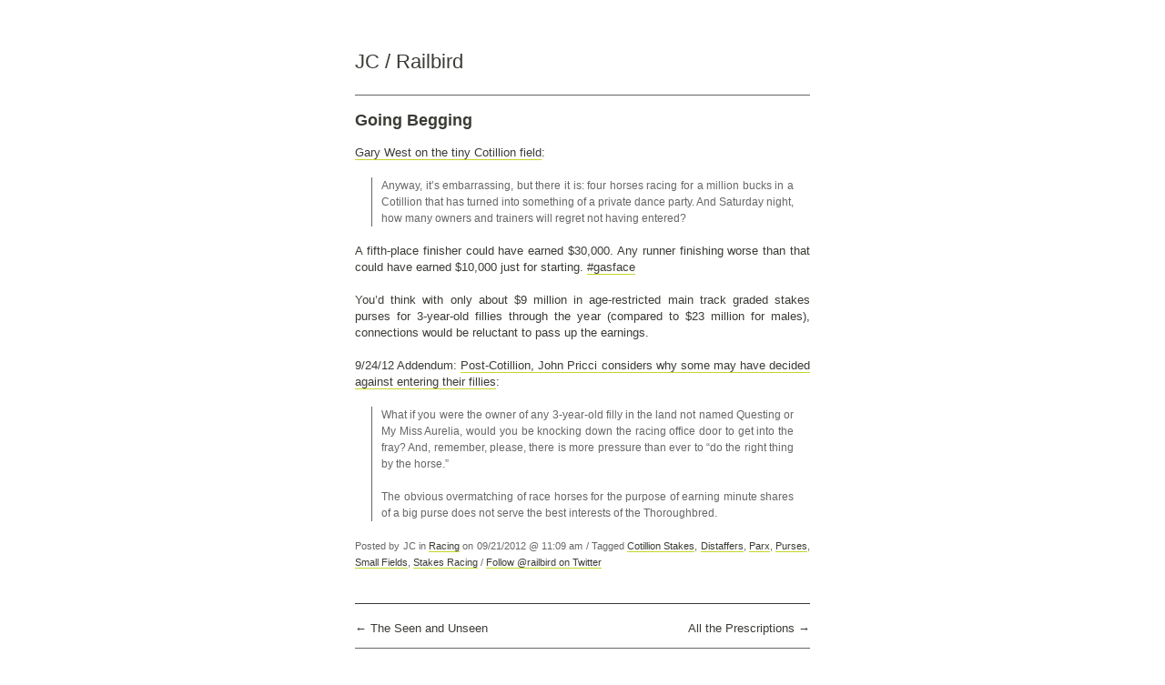

--- FILE ---
content_type: text/html; charset=UTF-8
request_url: https://jessicachapel.com/2012/09/21/going-begging/
body_size: 6813
content:
<!DOCTYPE html PUBLIC "-//W3C//DTD XHTML 1.0 Transitional//EN" "http://www.w3.org/TR/xhtml1/DTD/xhtml1-transitional.dtd">
<html xmlns="http://www.w3.org/1999/xhtml">
<head profile="http://gmpg.org/xfn/11">
<meta http-equiv="Content-Type" content="text/html; charset=UTF-8" />
<title>JC / Railbird -   Going Begging</title>
<meta name="generator" content="WordPress 6.8.3" /> <!-- leave this for stats -->
<link rel="stylesheet" href="https://jessicachapel.com/content/wp-content/themes/depo-skinny/style.css" type="text/css" media="screen" />
<link rel="alternate" type="application/rss+xml" title="JC / Railbird RSS Feed" href="https://jessicachapel.com/feed/" />
<link rel="pingback" href="https://jessicachapel.com/content/xmlrpc.php" />
<meta name="bitly-verification" content="41801ecb2ef7"/>
	<!-- Google Analytics -->
<script>
(function(i,s,o,g,r,a,m){i['GoogleAnalyticsObject']=r;i[r]=i[r]||function(){
(i[r].q=i[r].q||[]).push(arguments)},i[r].l=1*new Date();a=s.createElement(o),
m=s.getElementsByTagName(o)[0];a.async=1;a.src=g;m.parentNode.insertBefore(a,m)
})(window,document,'script','https://www.google-analytics.com/analytics.js','ga');

ga('create', 'UA-3315097-1', 'auto');
ga('send', 'pageview');
</script>
<!-- End Google Analytics -->
<meta name='robots' content='max-image-preview:large' />
	<style>img:is([sizes="auto" i], [sizes^="auto," i]) { contain-intrinsic-size: 3000px 1500px }</style>
	<script type="text/javascript">
/* <![CDATA[ */
window._wpemojiSettings = {"baseUrl":"https:\/\/s.w.org\/images\/core\/emoji\/16.0.1\/72x72\/","ext":".png","svgUrl":"https:\/\/s.w.org\/images\/core\/emoji\/16.0.1\/svg\/","svgExt":".svg","source":{"concatemoji":"https:\/\/jessicachapel.com\/content\/wp-includes\/js\/wp-emoji-release.min.js?ver=6.8.3"}};
/*! This file is auto-generated */
!function(s,n){var o,i,e;function c(e){try{var t={supportTests:e,timestamp:(new Date).valueOf()};sessionStorage.setItem(o,JSON.stringify(t))}catch(e){}}function p(e,t,n){e.clearRect(0,0,e.canvas.width,e.canvas.height),e.fillText(t,0,0);var t=new Uint32Array(e.getImageData(0,0,e.canvas.width,e.canvas.height).data),a=(e.clearRect(0,0,e.canvas.width,e.canvas.height),e.fillText(n,0,0),new Uint32Array(e.getImageData(0,0,e.canvas.width,e.canvas.height).data));return t.every(function(e,t){return e===a[t]})}function u(e,t){e.clearRect(0,0,e.canvas.width,e.canvas.height),e.fillText(t,0,0);for(var n=e.getImageData(16,16,1,1),a=0;a<n.data.length;a++)if(0!==n.data[a])return!1;return!0}function f(e,t,n,a){switch(t){case"flag":return n(e,"\ud83c\udff3\ufe0f\u200d\u26a7\ufe0f","\ud83c\udff3\ufe0f\u200b\u26a7\ufe0f")?!1:!n(e,"\ud83c\udde8\ud83c\uddf6","\ud83c\udde8\u200b\ud83c\uddf6")&&!n(e,"\ud83c\udff4\udb40\udc67\udb40\udc62\udb40\udc65\udb40\udc6e\udb40\udc67\udb40\udc7f","\ud83c\udff4\u200b\udb40\udc67\u200b\udb40\udc62\u200b\udb40\udc65\u200b\udb40\udc6e\u200b\udb40\udc67\u200b\udb40\udc7f");case"emoji":return!a(e,"\ud83e\udedf")}return!1}function g(e,t,n,a){var r="undefined"!=typeof WorkerGlobalScope&&self instanceof WorkerGlobalScope?new OffscreenCanvas(300,150):s.createElement("canvas"),o=r.getContext("2d",{willReadFrequently:!0}),i=(o.textBaseline="top",o.font="600 32px Arial",{});return e.forEach(function(e){i[e]=t(o,e,n,a)}),i}function t(e){var t=s.createElement("script");t.src=e,t.defer=!0,s.head.appendChild(t)}"undefined"!=typeof Promise&&(o="wpEmojiSettingsSupports",i=["flag","emoji"],n.supports={everything:!0,everythingExceptFlag:!0},e=new Promise(function(e){s.addEventListener("DOMContentLoaded",e,{once:!0})}),new Promise(function(t){var n=function(){try{var e=JSON.parse(sessionStorage.getItem(o));if("object"==typeof e&&"number"==typeof e.timestamp&&(new Date).valueOf()<e.timestamp+604800&&"object"==typeof e.supportTests)return e.supportTests}catch(e){}return null}();if(!n){if("undefined"!=typeof Worker&&"undefined"!=typeof OffscreenCanvas&&"undefined"!=typeof URL&&URL.createObjectURL&&"undefined"!=typeof Blob)try{var e="postMessage("+g.toString()+"("+[JSON.stringify(i),f.toString(),p.toString(),u.toString()].join(",")+"));",a=new Blob([e],{type:"text/javascript"}),r=new Worker(URL.createObjectURL(a),{name:"wpTestEmojiSupports"});return void(r.onmessage=function(e){c(n=e.data),r.terminate(),t(n)})}catch(e){}c(n=g(i,f,p,u))}t(n)}).then(function(e){for(var t in e)n.supports[t]=e[t],n.supports.everything=n.supports.everything&&n.supports[t],"flag"!==t&&(n.supports.everythingExceptFlag=n.supports.everythingExceptFlag&&n.supports[t]);n.supports.everythingExceptFlag=n.supports.everythingExceptFlag&&!n.supports.flag,n.DOMReady=!1,n.readyCallback=function(){n.DOMReady=!0}}).then(function(){return e}).then(function(){var e;n.supports.everything||(n.readyCallback(),(e=n.source||{}).concatemoji?t(e.concatemoji):e.wpemoji&&e.twemoji&&(t(e.twemoji),t(e.wpemoji)))}))}((window,document),window._wpemojiSettings);
/* ]]> */
</script>
<style id='wp-emoji-styles-inline-css' type='text/css'>

	img.wp-smiley, img.emoji {
		display: inline !important;
		border: none !important;
		box-shadow: none !important;
		height: 1em !important;
		width: 1em !important;
		margin: 0 0.07em !important;
		vertical-align: -0.1em !important;
		background: none !important;
		padding: 0 !important;
	}
</style>
<link rel='stylesheet' id='wp-block-library-css' href='https://jessicachapel.com/content/wp-includes/css/dist/block-library/style.min.css?ver=6.8.3' type='text/css' media='all' />
<style id='classic-theme-styles-inline-css' type='text/css'>
/*! This file is auto-generated */
.wp-block-button__link{color:#fff;background-color:#32373c;border-radius:9999px;box-shadow:none;text-decoration:none;padding:calc(.667em + 2px) calc(1.333em + 2px);font-size:1.125em}.wp-block-file__button{background:#32373c;color:#fff;text-decoration:none}
</style>
<style id='global-styles-inline-css' type='text/css'>
:root{--wp--preset--aspect-ratio--square: 1;--wp--preset--aspect-ratio--4-3: 4/3;--wp--preset--aspect-ratio--3-4: 3/4;--wp--preset--aspect-ratio--3-2: 3/2;--wp--preset--aspect-ratio--2-3: 2/3;--wp--preset--aspect-ratio--16-9: 16/9;--wp--preset--aspect-ratio--9-16: 9/16;--wp--preset--color--black: #000000;--wp--preset--color--cyan-bluish-gray: #abb8c3;--wp--preset--color--white: #ffffff;--wp--preset--color--pale-pink: #f78da7;--wp--preset--color--vivid-red: #cf2e2e;--wp--preset--color--luminous-vivid-orange: #ff6900;--wp--preset--color--luminous-vivid-amber: #fcb900;--wp--preset--color--light-green-cyan: #7bdcb5;--wp--preset--color--vivid-green-cyan: #00d084;--wp--preset--color--pale-cyan-blue: #8ed1fc;--wp--preset--color--vivid-cyan-blue: #0693e3;--wp--preset--color--vivid-purple: #9b51e0;--wp--preset--gradient--vivid-cyan-blue-to-vivid-purple: linear-gradient(135deg,rgba(6,147,227,1) 0%,rgb(155,81,224) 100%);--wp--preset--gradient--light-green-cyan-to-vivid-green-cyan: linear-gradient(135deg,rgb(122,220,180) 0%,rgb(0,208,130) 100%);--wp--preset--gradient--luminous-vivid-amber-to-luminous-vivid-orange: linear-gradient(135deg,rgba(252,185,0,1) 0%,rgba(255,105,0,1) 100%);--wp--preset--gradient--luminous-vivid-orange-to-vivid-red: linear-gradient(135deg,rgba(255,105,0,1) 0%,rgb(207,46,46) 100%);--wp--preset--gradient--very-light-gray-to-cyan-bluish-gray: linear-gradient(135deg,rgb(238,238,238) 0%,rgb(169,184,195) 100%);--wp--preset--gradient--cool-to-warm-spectrum: linear-gradient(135deg,rgb(74,234,220) 0%,rgb(151,120,209) 20%,rgb(207,42,186) 40%,rgb(238,44,130) 60%,rgb(251,105,98) 80%,rgb(254,248,76) 100%);--wp--preset--gradient--blush-light-purple: linear-gradient(135deg,rgb(255,206,236) 0%,rgb(152,150,240) 100%);--wp--preset--gradient--blush-bordeaux: linear-gradient(135deg,rgb(254,205,165) 0%,rgb(254,45,45) 50%,rgb(107,0,62) 100%);--wp--preset--gradient--luminous-dusk: linear-gradient(135deg,rgb(255,203,112) 0%,rgb(199,81,192) 50%,rgb(65,88,208) 100%);--wp--preset--gradient--pale-ocean: linear-gradient(135deg,rgb(255,245,203) 0%,rgb(182,227,212) 50%,rgb(51,167,181) 100%);--wp--preset--gradient--electric-grass: linear-gradient(135deg,rgb(202,248,128) 0%,rgb(113,206,126) 100%);--wp--preset--gradient--midnight: linear-gradient(135deg,rgb(2,3,129) 0%,rgb(40,116,252) 100%);--wp--preset--font-size--small: 13px;--wp--preset--font-size--medium: 20px;--wp--preset--font-size--large: 36px;--wp--preset--font-size--x-large: 42px;--wp--preset--spacing--20: 0.44rem;--wp--preset--spacing--30: 0.67rem;--wp--preset--spacing--40: 1rem;--wp--preset--spacing--50: 1.5rem;--wp--preset--spacing--60: 2.25rem;--wp--preset--spacing--70: 3.38rem;--wp--preset--spacing--80: 5.06rem;--wp--preset--shadow--natural: 6px 6px 9px rgba(0, 0, 0, 0.2);--wp--preset--shadow--deep: 12px 12px 50px rgba(0, 0, 0, 0.4);--wp--preset--shadow--sharp: 6px 6px 0px rgba(0, 0, 0, 0.2);--wp--preset--shadow--outlined: 6px 6px 0px -3px rgba(255, 255, 255, 1), 6px 6px rgba(0, 0, 0, 1);--wp--preset--shadow--crisp: 6px 6px 0px rgba(0, 0, 0, 1);}:where(.is-layout-flex){gap: 0.5em;}:where(.is-layout-grid){gap: 0.5em;}body .is-layout-flex{display: flex;}.is-layout-flex{flex-wrap: wrap;align-items: center;}.is-layout-flex > :is(*, div){margin: 0;}body .is-layout-grid{display: grid;}.is-layout-grid > :is(*, div){margin: 0;}:where(.wp-block-columns.is-layout-flex){gap: 2em;}:where(.wp-block-columns.is-layout-grid){gap: 2em;}:where(.wp-block-post-template.is-layout-flex){gap: 1.25em;}:where(.wp-block-post-template.is-layout-grid){gap: 1.25em;}.has-black-color{color: var(--wp--preset--color--black) !important;}.has-cyan-bluish-gray-color{color: var(--wp--preset--color--cyan-bluish-gray) !important;}.has-white-color{color: var(--wp--preset--color--white) !important;}.has-pale-pink-color{color: var(--wp--preset--color--pale-pink) !important;}.has-vivid-red-color{color: var(--wp--preset--color--vivid-red) !important;}.has-luminous-vivid-orange-color{color: var(--wp--preset--color--luminous-vivid-orange) !important;}.has-luminous-vivid-amber-color{color: var(--wp--preset--color--luminous-vivid-amber) !important;}.has-light-green-cyan-color{color: var(--wp--preset--color--light-green-cyan) !important;}.has-vivid-green-cyan-color{color: var(--wp--preset--color--vivid-green-cyan) !important;}.has-pale-cyan-blue-color{color: var(--wp--preset--color--pale-cyan-blue) !important;}.has-vivid-cyan-blue-color{color: var(--wp--preset--color--vivid-cyan-blue) !important;}.has-vivid-purple-color{color: var(--wp--preset--color--vivid-purple) !important;}.has-black-background-color{background-color: var(--wp--preset--color--black) !important;}.has-cyan-bluish-gray-background-color{background-color: var(--wp--preset--color--cyan-bluish-gray) !important;}.has-white-background-color{background-color: var(--wp--preset--color--white) !important;}.has-pale-pink-background-color{background-color: var(--wp--preset--color--pale-pink) !important;}.has-vivid-red-background-color{background-color: var(--wp--preset--color--vivid-red) !important;}.has-luminous-vivid-orange-background-color{background-color: var(--wp--preset--color--luminous-vivid-orange) !important;}.has-luminous-vivid-amber-background-color{background-color: var(--wp--preset--color--luminous-vivid-amber) !important;}.has-light-green-cyan-background-color{background-color: var(--wp--preset--color--light-green-cyan) !important;}.has-vivid-green-cyan-background-color{background-color: var(--wp--preset--color--vivid-green-cyan) !important;}.has-pale-cyan-blue-background-color{background-color: var(--wp--preset--color--pale-cyan-blue) !important;}.has-vivid-cyan-blue-background-color{background-color: var(--wp--preset--color--vivid-cyan-blue) !important;}.has-vivid-purple-background-color{background-color: var(--wp--preset--color--vivid-purple) !important;}.has-black-border-color{border-color: var(--wp--preset--color--black) !important;}.has-cyan-bluish-gray-border-color{border-color: var(--wp--preset--color--cyan-bluish-gray) !important;}.has-white-border-color{border-color: var(--wp--preset--color--white) !important;}.has-pale-pink-border-color{border-color: var(--wp--preset--color--pale-pink) !important;}.has-vivid-red-border-color{border-color: var(--wp--preset--color--vivid-red) !important;}.has-luminous-vivid-orange-border-color{border-color: var(--wp--preset--color--luminous-vivid-orange) !important;}.has-luminous-vivid-amber-border-color{border-color: var(--wp--preset--color--luminous-vivid-amber) !important;}.has-light-green-cyan-border-color{border-color: var(--wp--preset--color--light-green-cyan) !important;}.has-vivid-green-cyan-border-color{border-color: var(--wp--preset--color--vivid-green-cyan) !important;}.has-pale-cyan-blue-border-color{border-color: var(--wp--preset--color--pale-cyan-blue) !important;}.has-vivid-cyan-blue-border-color{border-color: var(--wp--preset--color--vivid-cyan-blue) !important;}.has-vivid-purple-border-color{border-color: var(--wp--preset--color--vivid-purple) !important;}.has-vivid-cyan-blue-to-vivid-purple-gradient-background{background: var(--wp--preset--gradient--vivid-cyan-blue-to-vivid-purple) !important;}.has-light-green-cyan-to-vivid-green-cyan-gradient-background{background: var(--wp--preset--gradient--light-green-cyan-to-vivid-green-cyan) !important;}.has-luminous-vivid-amber-to-luminous-vivid-orange-gradient-background{background: var(--wp--preset--gradient--luminous-vivid-amber-to-luminous-vivid-orange) !important;}.has-luminous-vivid-orange-to-vivid-red-gradient-background{background: var(--wp--preset--gradient--luminous-vivid-orange-to-vivid-red) !important;}.has-very-light-gray-to-cyan-bluish-gray-gradient-background{background: var(--wp--preset--gradient--very-light-gray-to-cyan-bluish-gray) !important;}.has-cool-to-warm-spectrum-gradient-background{background: var(--wp--preset--gradient--cool-to-warm-spectrum) !important;}.has-blush-light-purple-gradient-background{background: var(--wp--preset--gradient--blush-light-purple) !important;}.has-blush-bordeaux-gradient-background{background: var(--wp--preset--gradient--blush-bordeaux) !important;}.has-luminous-dusk-gradient-background{background: var(--wp--preset--gradient--luminous-dusk) !important;}.has-pale-ocean-gradient-background{background: var(--wp--preset--gradient--pale-ocean) !important;}.has-electric-grass-gradient-background{background: var(--wp--preset--gradient--electric-grass) !important;}.has-midnight-gradient-background{background: var(--wp--preset--gradient--midnight) !important;}.has-small-font-size{font-size: var(--wp--preset--font-size--small) !important;}.has-medium-font-size{font-size: var(--wp--preset--font-size--medium) !important;}.has-large-font-size{font-size: var(--wp--preset--font-size--large) !important;}.has-x-large-font-size{font-size: var(--wp--preset--font-size--x-large) !important;}
:where(.wp-block-post-template.is-layout-flex){gap: 1.25em;}:where(.wp-block-post-template.is-layout-grid){gap: 1.25em;}
:where(.wp-block-columns.is-layout-flex){gap: 2em;}:where(.wp-block-columns.is-layout-grid){gap: 2em;}
:root :where(.wp-block-pullquote){font-size: 1.5em;line-height: 1.6;}
</style>
<link rel="https://api.w.org/" href="https://jessicachapel.com/wp-json/" /><link rel="alternate" title="JSON" type="application/json" href="https://jessicachapel.com/wp-json/wp/v2/posts/31127" /><link rel="EditURI" type="application/rsd+xml" title="RSD" href="https://jessicachapel.com/content/xmlrpc.php?rsd" />
<meta name="generator" content="WordPress 6.8.3" />
<link rel="canonical" href="https://jessicachapel.com/2012/09/21/going-begging/" />
<link rel='shortlink' href='https://jessicachapel.com/?p=31127' />
<link rel="alternate" title="oEmbed (JSON)" type="application/json+oembed" href="https://jessicachapel.com/wp-json/oembed/1.0/embed?url=https%3A%2F%2Fjessicachapel.com%2F2012%2F09%2F21%2Fgoing-begging%2F" />
<link rel="alternate" title="oEmbed (XML)" type="text/xml+oembed" href="https://jessicachapel.com/wp-json/oembed/1.0/embed?url=https%3A%2F%2Fjessicachapel.com%2F2012%2F09%2F21%2Fgoing-begging%2F&#038;format=xml" />
</head>

<body>
<div class="container">
	<div class="header">
        			        <h1><a href="https://jessicachapel.com/">JC / Railbird</a> 
            				<!--<span>Thoroughbred racing news and notes</span>--></h1>
	</div><!-- end header -->

    
	<div class="post">

		<h3>Going Begging<!----></h3>

		<p><a href="http://espn.go.com/horse-racing/story/_/id/8403121/not-million-dollars">Gary West on the tiny Cotillion field</a>:</p>
<blockquote><p>Anyway, it&#8217;s embarrassing, but there it is: four horses racing for a million bucks in a Cotillion that has turned into something of a private dance party. And Saturday night, how many owners and trainers will regret not having entered?</p></blockquote>
<p>A fifth-place finisher could have earned $30,000. Any runner finishing worse than that could have earned $10,000 just for starting. <a href="https://twitter.com/o_crunk/status/249134765066821632">#gasface</a></p>
<p>You&#8217;d think with only about $9 million in age-restricted main track graded stakes purses for 3-year-old fillies through the year (compared to $23 million for males), connections would be reluctant to pass up the earnings.</p>
<p>9/24/12 Addendum: <a href="http://www.horseraceinsider.com/John-Pricci/09232012-top-breeders-cup-storyline-ladies-first/">Post-Cotillion, John Pricci considers why some may have decided against entering their fillies</a>:</p>
<blockquote><p>What if you were the owner of any 3-year-old filly in the land not named Questing or My Miss Aurelia, would you be knocking down the racing office door to get into the fray? And, remember, please, there is more pressure than ever to &#8220;do the right thing by the horse.&#8221;</p>
<p>The obvious overmatching of race horses for the purpose of earning minute shares of a big purse does not serve the best interests of the Thoroughbred.</p></blockquote>

<p class="byline">Posted by JC in <a href="https://jessicachapel.com/topics/racing/" rel="category tag">Racing</a> on 09/21/2012 @ 11:09 am / Tagged <a href="https://jessicachapel.com/tags/cotillion-stakes/" rel="tag">Cotillion Stakes</a>, <a href="https://jessicachapel.com/tags/distaffers/" rel="tag">Distaffers</a>, <a href="https://jessicachapel.com/tags/parx/" rel="tag">Parx</a>, <a href="https://jessicachapel.com/tags/purses/" rel="tag">Purses</a>, <a href="https://jessicachapel.com/tags/small-fields/" rel="tag">Small Fields</a>, <a href="https://jessicachapel.com/tags/stakes-racing/" rel="tag">Stakes Racing</a> / <a href="https://twitter.com/railbird">Follow @railbird on Twitter</a></p>

		<br />

	</div><!-- end post -->

			
<!-- You can start editing here. -->

			
				
<div class="postnoline">
	<span class="previous">&larr; <a href="https://jessicachapel.com/2012/09/20/31013/" rel="prev">The Seen and Unseen</a></span>
	<span class="next"><a href="https://jessicachapel.com/2012/09/22/all-the-prescriptions/" rel="next">All the Prescriptions</a> &rarr;</span>
</div>

<br clear="all" />

    <div class="footer">
		
		    <div>
    			<p><strong>About</strong></p>
    			<p><!-- The text in the "About Yourself" box on your profile page will automatically appear here. -->
					Jessica Chapel writes and edits in Massachusetts. Railbird is a Thoroughbred horse racing blog published from June 2004 to July 2019. <a href="https://jessicachapel.com/about/">More / Contact</a>				</p>

<p><strong>Elsewhere</strong></p>

<p>Find Jessica on <a href="https://pinboard.in/u:jnchapel/t:horseracing/">Pinboard</a> and <a href="https://instagram.com/jnchapel">Instagram</a>, Railbird on <a href="https://www.librarything.com/catalog/railbird">LibraryThing</a> and <a href="https://twitter.com/railbird/with_replies">Twitter</a>.</p>

<p><strong>Etc.</strong></p>

<p><a href="https://jessicachapel.com/feed/"><img style="float:left;margin-right:4px;margin-top:1px;" src="https://www.jessicachapel.com/images/feed-icon16x16.png" width="16" height="16" border="0" alt="RSS Feed Icon"></a><a href="https://jessicachapel.com/feed/">Railbird RSS Feed</a><br />
<a href="https://jessicachapel.com/style-guide/">Railbird Style Guide</a></p>

		    </div>
	
		    <div>

<p><strong>Links</strong></p>
<ul class="nav">
<li><a href="http://fmitchell07.wordpress.com/">Bloodstock/Bluegrass</a></li>
<li><a href="http://www.brooklynbackstretch.com/">Brooklyn Backstretch</a></li>
<li><a href="http://www.colinsghost.org/">Colin's Ghost</a></li>
<li><a href="http://www.anddownthestretchtheycome.com/">Down the Stretch</a></li>
<li><a href="http://www.equidaily.com/">Equidaily</a></li>
<li><a href="http://exactamundo.org">Exacta-Mundo</a></li>
<li><a href="http://filliesfirst.blogspot.com/">Fillies First</a></li>
<li><a href="http://foolishpleasure-valerie.blogspot.com/">Foolish Pleasure</a></li>
<li><a href="http://helloracefans.com/">Hello Race Fans!</a></li>
<li><a href="http://www.horseraceinsider.com/">Horserace Insider</a></li>
<li><a href="http://leftatthegate.blogspot.com/">Left at the Gate</a></li>
<li><a href="http://offtrackthoroughbreds.com/">Off-Track T-breds</a></li>
<li><a href="http://pullthepocket.blogspot.com/">Pull the Pocket</a></li>
<li><a href="http://raceday360.com/">Raceday 360</a></li>
<li><a href="http://runroughshod.blogspot.com/">Running Rough Shod</a></li>
<li><a href="http://sidfernando.wordpress.com/">Sid Fernando</a></li>
<li><a href="http://turfbloggers.blogspot.com/">Turf Bloggers</a></li>
</ul>

		    </div>
	
			<div class="last">
    			<p><strong>Search</strong></p>
			<form method="get" id="sform" action="https://jessicachapel.com/">
			<p><input type="text" id="q" value="" name="s" size="15" style="width:80px;background-color:#e5e5e5" />
			<input type="submit" value="Search" style="font-size:10px;vertical-align:top" /></p>
			</form>
			
<!--<p><strong>Recent Posts</strong></p>
<ul class="nav">	<li><a href='https://jessicachapel.com/2019/07/'>July 2019</a></li>
	<li><a href='https://jessicachapel.com/2019/01/'>January 2019</a></li>
	<li><a href='https://jessicachapel.com/2018/12/'>December 2018</a></li>
</ul>-->

<p><strong>Boston Racing</strong></p><ul class="nav">

<li><a href="http://canterne.org/">CANTER NE</a></li>
<li><a href="http://www.masstha.com/">MTHA</a></li>
<li><a href="http://newenglandhbpa.com/">NEHBPA</a></li>
<li><a href="http://suffolkdowns.com">Suffolk Downs</a></li>
</ul>

<p><strong>Spreadsheets/Data</strong></p>

<ul class="nav">
<li><a href="https://docs.google.com/spreadsheets/d/1q3j7Y8pq_tXJMt_YU-nel9PZY1Jrwell_YsF2bp8D6Y/pub">Kentucky Derby prep schedule and results 2012-2019</a></li>
<li><a href="https://docs.google.com/spreadsheets/d/1TxAZq-RMvFMcgmgUtIC6rl9aaxs1czvjCFm6Iw4medc/pub">Historical criteria and Kentucky Derby winners 1998-2018</a></li>
</ul>

			</div>

	    </div><!-- end footer -->

        <br clear="all" />
        
		<div class="copyright">
        	        	<span class="previous">&larr; <a href="https://jessicachapel.com">Home</a></span>
                        <p>Copyright &copy; 2000-2023 by Jessica Chapel. All rights reserved.</p>

		</div>

	</div> <!-- end container -->

<!-- SITE SCRIPTS ONLY BELOW -->

</body>
</html>

--- FILE ---
content_type: text/css
request_url: https://jessicachapel.com/content/wp-content/themes/depo-skinny/style.css
body_size: 1417
content:
/*
Theme Name:   DePo Skinny
Theme URI:    http://powazek.com
Description:  A slender theme for WP by <a href="http://powazek.com">Derek Powazek</a>
Version:      1
Author:       Derek Powazek
Author URI:   http://powazek.com

Modified by:  Jessica Chapel, 3/25/10
*/

* { 
    margin: 0; 
    padding: 0;
}

body {
    background: #fff;
    color: #3b3b36;
    text-align: center;
    font-size: 13px;
    line-height: 18px;
    font-family: "Lucida Grande", Verdana, Arial, sans-serif;
}

img#wpstats { width: 0px; height: 0px; overflow: hidden; }

a { color: #3b3b36; text-decoration: none; }
a:hover { color: #c4d52a; text-decoration: none; }

p, ul, ol, li { 
    margin-bottom: 18px; 
}

blockquote { 
    margin: 0 18px 18px 18px;
    font-size: 12px;
    color: #666;
    padding-left: 10px;
    border-left: 1px solid #666;
}

ul {
    list-style-type: disc;
    margin-left: 1.1em;
}

ol {
    margin-left: 1.1em;
}

h1 { 
    font-size: 26px; 
    line-height: 36px;
    margin-bottom: 18px; 
}

h2 { 
    font-size: 22px; 
    line-height: 36px;
    margin-bottom: 18px;
}

h3 { 
    font-size: 18px; 
    line-height: 18px;
    margin-bottom: 18px;
}

h4 { 
    font-size: 14px; 
    line-height: 18px;
    margin-bottom: 18px;
}

hr	{
	border: 0px none;
	border-top: 1px solid #ddd;
	margin: 0px 0px 18px 0px;
	width: 100%;
	height: 1px;
}

.container {
	text-align: center;
    margin: 0 auto;
    padding: 0;
    width: 500px;
}

/* HEADER */

/* .header {
	height: 220px;
    padding: 0;
    text-align: left;
} */

/* .header-page {
	height: 314px;
	height: 234px; 
    padding: 0;
    text-align: left;
} */

.header {
    padding: 50px 0 0;
    text-align: left;
    border-bottom: 1px solid #666;
}

.header h1 {
    font-size: 22px;
    color: #3b3b36;
    font-weight: normal;
}

.header span {
    margin-left: 10px;
    font-size: 12px;
    color: #666;
    font-weight: normal;
}

.header a { color: #3b3b36; }
.header a:hover { color: #c4d52a; }

.search {
    padding: 11px 0 0 20px;
    background: url('/home/wp-content/themes/hpc/images/search.gif') 0 14px no-repeat;
    float: right;
}

.search input {
    width: 120px;
}

/* FLICKR */

.flickr {
    border-bottom: 1px solid #3b3b36;
    text-align: center;
    padding: 11px 0;
    margin-bottom: 9px;
    width: 500px;
}

.flickr img {
    width: 59px;
    height: 59px;
    margin: 1px 5px;
    border: 1px solid #ddd;
}

.flickr img:hover {
    width: 59px;
    height: 59px;
    margin: 1px 5px;
    border: 1px solid #3b3b36;
}

.flickr span a { color: #3b3b36; }

/* POSTS */

.post p a { border-bottom: 1px solid #c4d52a; }

.post {
    border-bottom: 1px solid #3b3b36;
	padding: 18px 0 0 0;
	text-align: justify;
    width: 500px;
}

.postnoline {
	padding: 18px 0 0 0;
	text-align: left;
    width: 500px;
}

.postcomment {
	padding: 18px 0 0 0;
	text-align: left;
    width: 500px;
    color: #666;
	font-size: 11px;
}

.commentslnk {
	text-align: center;
}

p.byline {
    color: #666;
	font-size: 11px;
}

p.byline a {
    font-weight: normal;
	background: #fff;
}

.post IMG {
	border: 1px solid #ccc;
}

.post IMG.noline {
	border: 0;
}

span.previous { padding: 0 20px 0 0; float: left; }
    
span.next { float: right; }

span.edit a { 
    float: right;
    font-weight: normal; 
    font-size: 11px; 
    color: #666; 
    border: 1px solid #3b3b36; 
    padding: 0 4px; 
}

.metainfo {
    float: left;
    width: 152px;
    font-size: 10px;
    color: #666;
    padding: 3px 0;
}

.previously {
	text-align: left;
    width: 500px;
    padding: 20px 0 3px 0;
    border-top: 1px solid #3b3b36;
    font-size: 12px;
}

.previously a { font-weight: bold }

.text_area { width: 480px !important; }

.postform { width:150px; margin: 0;} 

.delicious-link a { border-bottom: 1px solid #c4d52a; }
.delicious-extended a { border-bottom: 1px solid #c4d52a; }
.delicious-tags { font-size: 11px; color:#666; }
.delicious-tags a { font-weight: normal; background: #fff; }
ul.delicious { list-style-type: disc; margin-left: 1.1em; }
li.delicious {  }

li a {  }

/* FOOTER */

.footer {
    font-size: 11px;
    padding: 22px 0 10px 5px;
    margin-top: 12px;
    border-top: 1px solid #666;
    text-align: left;
    color: #666;
}

.footer div {
    width: 150px;
    margin: 0 20px 0 0;
    float: left;
}

.footer img {
    border: 0;
}

.footer div.last {
    width: 140px;
    margin: 0 0 0 0;
}

.copyright {
    font-size: 11px;
    margin: 12px 0 0 0;
    padding: 18px 0 10px 0;
    border-top: 1px solid #666;
    text-align: right;
    color: #666;
}

ul.nav li { margin: 0 }

ul.nav li a { background: #fff; }

/* 3rd Party ----------------------------------------------- */

.twitter {
	font-size: 11px;
	text-align: left;
    border-bottom: 1px solid #3b3b36;
	padding: 0px 0 12px 0;
}

.twitter p a { border-bottom: 1px solid #c4d52a; }

.twitter a { border-bottom: 1px solid #c4d52a; } 

#twitter_update_list {
	list-style-type: none;
	display: inline;
	margin: 0px;
}

#twitter_update_list li {
	display: inline;
}

#twitter_update_list a { border-bottom: 1px solid #c4d52a; } 


/* Tables ----------------------------------------------- */

.postpostable 	{
	border: 1px solid #eee;
	margin-bottom:12px;
	margin-top:8px;
	border-collapse: collapse;
	width: 100%;
}

.postpostable td 	{
	border: 1px solid #eee;
	padding: 4px 4px 4px 8px;
	text-align: left;
}
		
.postpostable td a	{
	text-decoration: underline;
}

.postpostable td a:visited	{
	text-decoration: none;
}
		
.postpostable th 	{
	border: 1px solid #eee;
	background-color: #ddd;
	text-align: left;
	padding: 4px 4px 4px 8px;
}

.postpostable caption {
	margin-top: 10px;
	padding: 2px;
	text-align: center;
	font-weight: bold;
	font-size: 12px;
}

.postpostable tr.altrow {
	background-color: #efefe6;
}


--- FILE ---
content_type: text/plain
request_url: https://www.google-analytics.com/j/collect?v=1&_v=j102&a=288210497&t=pageview&_s=1&dl=https%3A%2F%2Fjessicachapel.com%2F2012%2F09%2F21%2Fgoing-begging%2F&ul=en-us%40posix&dt=JC%20%2F%20Railbird%20-%20Going%20Begging&sr=1280x720&vp=1280x720&_u=IEBAAEABAAAAACAAI~&jid=1597794256&gjid=226942343&cid=534485542.1766691865&tid=UA-3315097-1&_gid=775484582.1766691865&_r=1&_slc=1&z=1756657143
body_size: -451
content:
2,cG-DXL7Q841JT